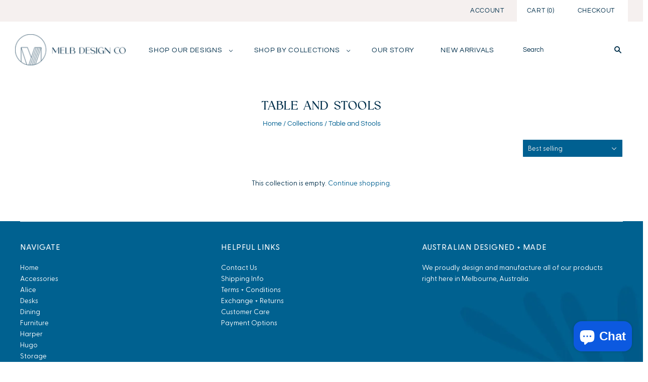

--- FILE ---
content_type: text/html; charset=utf-8
request_url: https://melbdesignco.com.au/collections/table-and-stools
body_size: 16696
content:
<!doctype html>
<html
  class="
    no-js
    loading
  "
  lang="en"
>
<head>
  <meta charset="utf-8">
  <meta http-equiv="X-UA-Compatible" content="IE=edge,chrome=1">

  <!-- Preconnect Domains -->
  <link rel="preconnect" href="https://cdn.shopify.com" crossorigin>
  <link rel="preconnect" href="https://fonts.shopify.com" crossorigin>
  <link rel="preconnect" href="https://monorail-edge.shopifysvc.com">

  <!-- Preload Assets -->
  <link rel="preload" href="//melbdesignco.com.au/cdn/shop/t/5/assets/chiko-icons.woff?v=12666650156901059331665018509" as="font" type="font/woff" crossorigin>
  <link rel="preload" href="//melbdesignco.com.au/cdn/shop/t/5/assets/pxu-social-icons.woff?v=75149173774959108441665018510" as="font" type="font/woff" crossorigin>

  <link rel="preload" href="//melbdesignco.com.au/cdn/shop/files/Florensans.woff?v=11623987747427737054" as="font" type="font/woff" crossorigin>
  <link rel="preload" href="//melbdesignco.com.au/cdn/shop/files/Florensans.woff2?v=15677609185703521983" as="font" type="font/woff" crossorigin>
  <link rel="preload" href="//melbdesignco.com.au/cdn/shop/files/GreycliffCF-Medium.woff?v=1217203277935634685" as="font" type="font/woff" crossorigin>
  <link rel="preload" href="//melbdesignco.com.au/cdn/shop/files/GreycliffCF-Medium.woff2?v=2363042932114580230" as="font" type="font/woff" crossorigin>
  <link rel="preload" href="//melbdesignco.com.au/cdn/shop/files/GreycliffCF-Regular.woff?v=13554822834740983202" as="font" type="font/woff" crossorigin>
  <link rel="preload" href="//melbdesignco.com.au/cdn/shop/files/GreycliffCF-Regular.woff2?v=12974371387047844486" as="font" type="font/woff" crossorigin>
  <link rel="preload" href="//melbdesignco.com.au/cdn/shop/files/editorialtoday-regular-webfont.woff?v=7296440205972369648" as="font" type="font/woff" crossorigin>
  <link rel="preload" href="//melbdesignco.com.au/cdn/shop/files/editorialtoday-regular-webfont.woff2?v=11935526785053556874" as="font" type="font/woff" crossorigin>

  <link rel="preload" href="//melbdesignco.com.au/cdn/shop/t/5/assets/theme.css?v=156646601839101265501755830162" as="style">

  <link rel="preload" href="//melbdesignco.com.au/cdn/shop/t/5/assets/modernizr-2.8.2.min.js?v=38612161053245547031665018509" as="script">

  

  

  <link rel="preload" href="//melbdesignco.com.au/cdn/shop/t/5/assets/grid.js?v=182694231674587774611665018509" as="script">

  <title>
    Table and Stools

    

    

    
      &#8211; Melb.Design.Co
    
  </title>

  

  
    <link rel="shortcut icon" href="//melbdesignco.com.au/cdn/shop/files/Melb_Design_Co_-_Australian_Made_Furniture_32x32.png?v=1665016827" type="image/png" />
  

  
    <link rel="canonical" href="https://melbdesignco.com.au/collections/table-and-stools" />
  
  <meta name="viewport" content="width=device-width,initial-scale=1" />

  <script>window.performance && window.performance.mark && window.performance.mark('shopify.content_for_header.start');</script><meta name="google-site-verification" content="g_ZqX8rwaVKb9CWxwIvPF99cErw-Kt9sRPDk247BrZI">
<meta id="shopify-digital-wallet" name="shopify-digital-wallet" content="/41690300574/digital_wallets/dialog">
<meta name="shopify-checkout-api-token" content="282098f3cdcf9f53b9cd1de37ca0da58">
<link rel="alternate" type="application/atom+xml" title="Feed" href="/collections/table-and-stools.atom" />
<link rel="alternate" type="application/json+oembed" href="https://melbdesignco.com.au/collections/table-and-stools.oembed">
<script async="async" src="/checkouts/internal/preloads.js?locale=en-AU"></script>
<link rel="preconnect" href="https://shop.app" crossorigin="anonymous">
<script async="async" src="https://shop.app/checkouts/internal/preloads.js?locale=en-AU&shop_id=41690300574" crossorigin="anonymous"></script>
<script id="apple-pay-shop-capabilities" type="application/json">{"shopId":41690300574,"countryCode":"AU","currencyCode":"AUD","merchantCapabilities":["supports3DS"],"merchantId":"gid:\/\/shopify\/Shop\/41690300574","merchantName":"Melb.Design.Co","requiredBillingContactFields":["postalAddress","email","phone"],"requiredShippingContactFields":["postalAddress","email","phone"],"shippingType":"shipping","supportedNetworks":["visa","masterCard"],"total":{"type":"pending","label":"Melb.Design.Co","amount":"1.00"},"shopifyPaymentsEnabled":true,"supportsSubscriptions":true}</script>
<script id="shopify-features" type="application/json">{"accessToken":"282098f3cdcf9f53b9cd1de37ca0da58","betas":["rich-media-storefront-analytics"],"domain":"melbdesignco.com.au","predictiveSearch":true,"shopId":41690300574,"locale":"en"}</script>
<script>var Shopify = Shopify || {};
Shopify.shop = "melbdesco.myshopify.com";
Shopify.locale = "en";
Shopify.currency = {"active":"AUD","rate":"1.0"};
Shopify.country = "AU";
Shopify.theme = {"name":"Grid 2.0 - Crystal","id":132078141598,"schema_name":"Grid","schema_version":"5.1.0","theme_store_id":718,"role":"main"};
Shopify.theme.handle = "null";
Shopify.theme.style = {"id":null,"handle":null};
Shopify.cdnHost = "melbdesignco.com.au/cdn";
Shopify.routes = Shopify.routes || {};
Shopify.routes.root = "/";</script>
<script type="module">!function(o){(o.Shopify=o.Shopify||{}).modules=!0}(window);</script>
<script>!function(o){function n(){var o=[];function n(){o.push(Array.prototype.slice.apply(arguments))}return n.q=o,n}var t=o.Shopify=o.Shopify||{};t.loadFeatures=n(),t.autoloadFeatures=n()}(window);</script>
<script>
  window.ShopifyPay = window.ShopifyPay || {};
  window.ShopifyPay.apiHost = "shop.app\/pay";
  window.ShopifyPay.redirectState = null;
</script>
<script id="shop-js-analytics" type="application/json">{"pageType":"collection"}</script>
<script defer="defer" async type="module" src="//melbdesignco.com.au/cdn/shopifycloud/shop-js/modules/v2/client.init-shop-cart-sync_BdyHc3Nr.en.esm.js"></script>
<script defer="defer" async type="module" src="//melbdesignco.com.au/cdn/shopifycloud/shop-js/modules/v2/chunk.common_Daul8nwZ.esm.js"></script>
<script type="module">
  await import("//melbdesignco.com.au/cdn/shopifycloud/shop-js/modules/v2/client.init-shop-cart-sync_BdyHc3Nr.en.esm.js");
await import("//melbdesignco.com.au/cdn/shopifycloud/shop-js/modules/v2/chunk.common_Daul8nwZ.esm.js");

  window.Shopify.SignInWithShop?.initShopCartSync?.({"fedCMEnabled":true,"windoidEnabled":true});

</script>
<script>
  window.Shopify = window.Shopify || {};
  if (!window.Shopify.featureAssets) window.Shopify.featureAssets = {};
  window.Shopify.featureAssets['shop-js'] = {"shop-cart-sync":["modules/v2/client.shop-cart-sync_QYOiDySF.en.esm.js","modules/v2/chunk.common_Daul8nwZ.esm.js"],"init-fed-cm":["modules/v2/client.init-fed-cm_DchLp9rc.en.esm.js","modules/v2/chunk.common_Daul8nwZ.esm.js"],"shop-button":["modules/v2/client.shop-button_OV7bAJc5.en.esm.js","modules/v2/chunk.common_Daul8nwZ.esm.js"],"init-windoid":["modules/v2/client.init-windoid_DwxFKQ8e.en.esm.js","modules/v2/chunk.common_Daul8nwZ.esm.js"],"shop-cash-offers":["modules/v2/client.shop-cash-offers_DWtL6Bq3.en.esm.js","modules/v2/chunk.common_Daul8nwZ.esm.js","modules/v2/chunk.modal_CQq8HTM6.esm.js"],"shop-toast-manager":["modules/v2/client.shop-toast-manager_CX9r1SjA.en.esm.js","modules/v2/chunk.common_Daul8nwZ.esm.js"],"init-shop-email-lookup-coordinator":["modules/v2/client.init-shop-email-lookup-coordinator_UhKnw74l.en.esm.js","modules/v2/chunk.common_Daul8nwZ.esm.js"],"pay-button":["modules/v2/client.pay-button_DzxNnLDY.en.esm.js","modules/v2/chunk.common_Daul8nwZ.esm.js"],"avatar":["modules/v2/client.avatar_BTnouDA3.en.esm.js"],"init-shop-cart-sync":["modules/v2/client.init-shop-cart-sync_BdyHc3Nr.en.esm.js","modules/v2/chunk.common_Daul8nwZ.esm.js"],"shop-login-button":["modules/v2/client.shop-login-button_D8B466_1.en.esm.js","modules/v2/chunk.common_Daul8nwZ.esm.js","modules/v2/chunk.modal_CQq8HTM6.esm.js"],"init-customer-accounts-sign-up":["modules/v2/client.init-customer-accounts-sign-up_C8fpPm4i.en.esm.js","modules/v2/client.shop-login-button_D8B466_1.en.esm.js","modules/v2/chunk.common_Daul8nwZ.esm.js","modules/v2/chunk.modal_CQq8HTM6.esm.js"],"init-shop-for-new-customer-accounts":["modules/v2/client.init-shop-for-new-customer-accounts_CVTO0Ztu.en.esm.js","modules/v2/client.shop-login-button_D8B466_1.en.esm.js","modules/v2/chunk.common_Daul8nwZ.esm.js","modules/v2/chunk.modal_CQq8HTM6.esm.js"],"init-customer-accounts":["modules/v2/client.init-customer-accounts_dRgKMfrE.en.esm.js","modules/v2/client.shop-login-button_D8B466_1.en.esm.js","modules/v2/chunk.common_Daul8nwZ.esm.js","modules/v2/chunk.modal_CQq8HTM6.esm.js"],"shop-follow-button":["modules/v2/client.shop-follow-button_CkZpjEct.en.esm.js","modules/v2/chunk.common_Daul8nwZ.esm.js","modules/v2/chunk.modal_CQq8HTM6.esm.js"],"lead-capture":["modules/v2/client.lead-capture_BntHBhfp.en.esm.js","modules/v2/chunk.common_Daul8nwZ.esm.js","modules/v2/chunk.modal_CQq8HTM6.esm.js"],"checkout-modal":["modules/v2/client.checkout-modal_CfxcYbTm.en.esm.js","modules/v2/chunk.common_Daul8nwZ.esm.js","modules/v2/chunk.modal_CQq8HTM6.esm.js"],"shop-login":["modules/v2/client.shop-login_Da4GZ2H6.en.esm.js","modules/v2/chunk.common_Daul8nwZ.esm.js","modules/v2/chunk.modal_CQq8HTM6.esm.js"],"payment-terms":["modules/v2/client.payment-terms_MV4M3zvL.en.esm.js","modules/v2/chunk.common_Daul8nwZ.esm.js","modules/v2/chunk.modal_CQq8HTM6.esm.js"]};
</script>
<script>(function() {
  var isLoaded = false;
  function asyncLoad() {
    if (isLoaded) return;
    isLoaded = true;
    var urls = ["\/\/shopify.privy.com\/widget.js?shop=melbdesco.myshopify.com"];
    for (var i = 0; i < urls.length; i++) {
      var s = document.createElement('script');
      s.type = 'text/javascript';
      s.async = true;
      s.src = urls[i];
      var x = document.getElementsByTagName('script')[0];
      x.parentNode.insertBefore(s, x);
    }
  };
  if(window.attachEvent) {
    window.attachEvent('onload', asyncLoad);
  } else {
    window.addEventListener('load', asyncLoad, false);
  }
})();</script>
<script id="__st">var __st={"a":41690300574,"offset":39600,"reqid":"001eaf4e-d567-41ce-80a2-4a79967d687f-1769008116","pageurl":"melbdesignco.com.au\/collections\/table-and-stools","u":"fe2916c5d828","p":"collection","rtyp":"collection","rid":211695698078};</script>
<script>window.ShopifyPaypalV4VisibilityTracking = true;</script>
<script id="captcha-bootstrap">!function(){'use strict';const t='contact',e='account',n='new_comment',o=[[t,t],['blogs',n],['comments',n],[t,'customer']],c=[[e,'customer_login'],[e,'guest_login'],[e,'recover_customer_password'],[e,'create_customer']],r=t=>t.map((([t,e])=>`form[action*='/${t}']:not([data-nocaptcha='true']) input[name='form_type'][value='${e}']`)).join(','),a=t=>()=>t?[...document.querySelectorAll(t)].map((t=>t.form)):[];function s(){const t=[...o],e=r(t);return a(e)}const i='password',u='form_key',d=['recaptcha-v3-token','g-recaptcha-response','h-captcha-response',i],f=()=>{try{return window.sessionStorage}catch{return}},m='__shopify_v',_=t=>t.elements[u];function p(t,e,n=!1){try{const o=window.sessionStorage,c=JSON.parse(o.getItem(e)),{data:r}=function(t){const{data:e,action:n}=t;return t[m]||n?{data:e,action:n}:{data:t,action:n}}(c);for(const[e,n]of Object.entries(r))t.elements[e]&&(t.elements[e].value=n);n&&o.removeItem(e)}catch(o){console.error('form repopulation failed',{error:o})}}const l='form_type',E='cptcha';function T(t){t.dataset[E]=!0}const w=window,h=w.document,L='Shopify',v='ce_forms',y='captcha';let A=!1;((t,e)=>{const n=(g='f06e6c50-85a8-45c8-87d0-21a2b65856fe',I='https://cdn.shopify.com/shopifycloud/storefront-forms-hcaptcha/ce_storefront_forms_captcha_hcaptcha.v1.5.2.iife.js',D={infoText:'Protected by hCaptcha',privacyText:'Privacy',termsText:'Terms'},(t,e,n)=>{const o=w[L][v],c=o.bindForm;if(c)return c(t,g,e,D).then(n);var r;o.q.push([[t,g,e,D],n]),r=I,A||(h.body.append(Object.assign(h.createElement('script'),{id:'captcha-provider',async:!0,src:r})),A=!0)});var g,I,D;w[L]=w[L]||{},w[L][v]=w[L][v]||{},w[L][v].q=[],w[L][y]=w[L][y]||{},w[L][y].protect=function(t,e){n(t,void 0,e),T(t)},Object.freeze(w[L][y]),function(t,e,n,w,h,L){const[v,y,A,g]=function(t,e,n){const i=e?o:[],u=t?c:[],d=[...i,...u],f=r(d),m=r(i),_=r(d.filter((([t,e])=>n.includes(e))));return[a(f),a(m),a(_),s()]}(w,h,L),I=t=>{const e=t.target;return e instanceof HTMLFormElement?e:e&&e.form},D=t=>v().includes(t);t.addEventListener('submit',(t=>{const e=I(t);if(!e)return;const n=D(e)&&!e.dataset.hcaptchaBound&&!e.dataset.recaptchaBound,o=_(e),c=g().includes(e)&&(!o||!o.value);(n||c)&&t.preventDefault(),c&&!n&&(function(t){try{if(!f())return;!function(t){const e=f();if(!e)return;const n=_(t);if(!n)return;const o=n.value;o&&e.removeItem(o)}(t);const e=Array.from(Array(32),(()=>Math.random().toString(36)[2])).join('');!function(t,e){_(t)||t.append(Object.assign(document.createElement('input'),{type:'hidden',name:u})),t.elements[u].value=e}(t,e),function(t,e){const n=f();if(!n)return;const o=[...t.querySelectorAll(`input[type='${i}']`)].map((({name:t})=>t)),c=[...d,...o],r={};for(const[a,s]of new FormData(t).entries())c.includes(a)||(r[a]=s);n.setItem(e,JSON.stringify({[m]:1,action:t.action,data:r}))}(t,e)}catch(e){console.error('failed to persist form',e)}}(e),e.submit())}));const S=(t,e)=>{t&&!t.dataset[E]&&(n(t,e.some((e=>e===t))),T(t))};for(const o of['focusin','change'])t.addEventListener(o,(t=>{const e=I(t);D(e)&&S(e,y())}));const B=e.get('form_key'),M=e.get(l),P=B&&M;t.addEventListener('DOMContentLoaded',(()=>{const t=y();if(P)for(const e of t)e.elements[l].value===M&&p(e,B);[...new Set([...A(),...v().filter((t=>'true'===t.dataset.shopifyCaptcha))])].forEach((e=>S(e,t)))}))}(h,new URLSearchParams(w.location.search),n,t,e,['guest_login'])})(!0,!0)}();</script>
<script integrity="sha256-4kQ18oKyAcykRKYeNunJcIwy7WH5gtpwJnB7kiuLZ1E=" data-source-attribution="shopify.loadfeatures" defer="defer" src="//melbdesignco.com.au/cdn/shopifycloud/storefront/assets/storefront/load_feature-a0a9edcb.js" crossorigin="anonymous"></script>
<script crossorigin="anonymous" defer="defer" src="//melbdesignco.com.au/cdn/shopifycloud/storefront/assets/shopify_pay/storefront-65b4c6d7.js?v=20250812"></script>
<script data-source-attribution="shopify.dynamic_checkout.dynamic.init">var Shopify=Shopify||{};Shopify.PaymentButton=Shopify.PaymentButton||{isStorefrontPortableWallets:!0,init:function(){window.Shopify.PaymentButton.init=function(){};var t=document.createElement("script");t.src="https://melbdesignco.com.au/cdn/shopifycloud/portable-wallets/latest/portable-wallets.en.js",t.type="module",document.head.appendChild(t)}};
</script>
<script data-source-attribution="shopify.dynamic_checkout.buyer_consent">
  function portableWalletsHideBuyerConsent(e){var t=document.getElementById("shopify-buyer-consent"),n=document.getElementById("shopify-subscription-policy-button");t&&n&&(t.classList.add("hidden"),t.setAttribute("aria-hidden","true"),n.removeEventListener("click",e))}function portableWalletsShowBuyerConsent(e){var t=document.getElementById("shopify-buyer-consent"),n=document.getElementById("shopify-subscription-policy-button");t&&n&&(t.classList.remove("hidden"),t.removeAttribute("aria-hidden"),n.addEventListener("click",e))}window.Shopify?.PaymentButton&&(window.Shopify.PaymentButton.hideBuyerConsent=portableWalletsHideBuyerConsent,window.Shopify.PaymentButton.showBuyerConsent=portableWalletsShowBuyerConsent);
</script>
<script data-source-attribution="shopify.dynamic_checkout.cart.bootstrap">document.addEventListener("DOMContentLoaded",(function(){function t(){return document.querySelector("shopify-accelerated-checkout-cart, shopify-accelerated-checkout")}if(t())Shopify.PaymentButton.init();else{new MutationObserver((function(e,n){t()&&(Shopify.PaymentButton.init(),n.disconnect())})).observe(document.body,{childList:!0,subtree:!0})}}));
</script>
<link id="shopify-accelerated-checkout-styles" rel="stylesheet" media="screen" href="https://melbdesignco.com.au/cdn/shopifycloud/portable-wallets/latest/accelerated-checkout-backwards-compat.css" crossorigin="anonymous">
<style id="shopify-accelerated-checkout-cart">
        #shopify-buyer-consent {
  margin-top: 1em;
  display: inline-block;
  width: 100%;
}

#shopify-buyer-consent.hidden {
  display: none;
}

#shopify-subscription-policy-button {
  background: none;
  border: none;
  padding: 0;
  text-decoration: underline;
  font-size: inherit;
  cursor: pointer;
}

#shopify-subscription-policy-button::before {
  box-shadow: none;
}

      </style>

<script>window.performance && window.performance.mark && window.performance.mark('shopify.content_for_header.end');</script>

  
  















<meta property="og:site_name" content="Melb.Design.Co">
<meta property="og:url" content="https://melbdesignco.com.au/collections/table-and-stools">
<meta property="og:title" content="Table and Stools">
<meta property="og:type" content="website">
<meta property="og:description" content="Melb. Design Co - beautiful Australian designed and made furniture that adjusts and caters to the ever-changing needs of Australian households.">




    
    
    

    
    
    <meta
      property="og:image"
      content="https://melbdesignco.com.au/cdn/shop/files/unnamed_84c04999-eb62-4d7d-b960-b8be4b28cc4c_1200x756.png?v=1646874158"
    />
    <meta
      property="og:image:secure_url"
      content="https://melbdesignco.com.au/cdn/shop/files/unnamed_84c04999-eb62-4d7d-b960-b8be4b28cc4c_1200x756.png?v=1646874158"
    />
    <meta property="og:image:width" content="1200" />
    <meta property="og:image:height" content="756" />
    
    
    <meta property="og:image:alt" content="Melb Design Co" />
  
















<meta name="twitter:title" content="Table and Stools">
<meta name="twitter:description" content="Melb. Design Co - beautiful Australian designed and made furniture that adjusts and caters to the ever-changing needs of Australian households.">


    
    
    
      
      
      <meta name="twitter:card" content="summary_large_image">
    
    
    <meta
      property="twitter:image"
      content="https://melbdesignco.com.au/cdn/shop/files/unnamed_84c04999-eb62-4d7d-b960-b8be4b28cc4c_1200x600_crop_center.png?v=1646874158"
    />
    <meta property="twitter:image:width" content="1200" />
    <meta property="twitter:image:height" content="600" />
    
    
    <meta property="twitter:image:alt" content="Melb Design Co" />
  



  <!-- Theme CSS -->
  <link rel="stylesheet" href="//melbdesignco.com.au/cdn/shop/t/5/assets/theme.css?v=156646601839101265501755830162">

  <style>
    @font-face {
      font-family: 'Florensans';
      src: url(//melbdesignco.com.au/cdn/shop/files/Florensans.woff2?v=15677609185703521983) format('woff2'),
          url(//melbdesignco.com.au/cdn/shop/files/Florensans.woff?v=11623987747427737054) format('woff');
      font-weight: normal;
      font-style: normal;
      font-display: swap;
    }

    @font-face {
      font-family: 'Greycliff Medium';
      src: url(//melbdesignco.com.au/cdn/shop/files/GreycliffCF-Medium.woff2?v=2363042932114580230) format('woff2'),
          url(//melbdesignco.com.au/cdn/shop/files/GreycliffCF-Medium.woff?v=1217203277935634685) format('woff');
      font-weight: 600;
      font-style: normal;
      font-display: swap;
    }

    @font-face {
      font-family: 'Greycliff Regular';
      src: url(//melbdesignco.com.au/cdn/shop/files/GreycliffCF-Regular.woff2?v=12974371387047844486) format('woff2'),
          url(//melbdesignco.com.au/cdn/shop/files/GreycliffCF-Regular.woff?v=13554822834740983202) format('woff');
      font-weight: 400;
      font-style: normal;
      font-display: swap;
    }
    @font-face {
      font-family: 'Editorial Today';
      src: url(//melbdesignco.com.au/cdn/shop/files/editorialtoday-regular-webfont.woff2?v=11935526785053556874) format('woff2'),
          url(//melbdesignco.com.au/cdn/shop/files/editorialtoday-regular-webfont.woff?v=7296440205972369648) format('woff');
      font-weight: 400;
      font-style: normal;
      font-display: swap;
    }
  </style>
  
  

  <!-- Theme object -->
  
  <script>
    var Theme = {};
    Theme.version = "5.1.0";
    Theme.name = 'Grid';
  
    Theme.currency = "AUD";
    Theme.moneyFormat = "${{amount}}";
  
    Theme.pleaseSelectText = "Please Select";
  
    Theme.addToCartSuccess = "**product** has been successfully added to your **cart_link**. Feel free to **continue_link** or **checkout_link**.";
  
    
  
    Theme.shippingCalculator = true;
    Theme.shippingButton = "Calculate shipping";
    Theme.shippingDisabled = "Calculating...";
  
    
  
    Theme.shippingCalcErrorMessage = "Error: zip / postal code --error_message--";
    Theme.shippingCalcMultiRates = "There are --number_of_rates-- shipping rates available for --address--, starting at --rate--.";
    Theme.shippingCalcOneRate = "There is one shipping rate available for --address--.";
    Theme.shippingCalcNoRates = "We do not ship to this destination.";
    Theme.shippingCalcRateValues = "--rate_title-- at --rate--";
  
    Theme.routes = {
      "root_url": "/",
      "account_url": "/account",
      "account_login_url": "/account/login",
      "account_logout_url": "/account/logout",
      "account_register_url": "/account/register",
      "account_addresses_url": "/account/addresses",
      "collections_url": "/collections",
      "all_products_collection_url": "/collections/all",
      "search_url": "/search",
      "cart_url": "/cart",
      "cart_add_url": "/cart/add",
      "cart_change_url": "/cart/change",
      "cart_clear_url": "/cart/clear",
      "product_recommendations_url": "/recommendations/products",
    };
  </script>
  

<script src="https://cdn.shopify.com/extensions/e8878072-2f6b-4e89-8082-94b04320908d/inbox-1254/assets/inbox-chat-loader.js" type="text/javascript" defer="defer"></script>
<link href="https://monorail-edge.shopifysvc.com" rel="dns-prefetch">
<script>(function(){if ("sendBeacon" in navigator && "performance" in window) {try {var session_token_from_headers = performance.getEntriesByType('navigation')[0].serverTiming.find(x => x.name == '_s').description;} catch {var session_token_from_headers = undefined;}var session_cookie_matches = document.cookie.match(/_shopify_s=([^;]*)/);var session_token_from_cookie = session_cookie_matches && session_cookie_matches.length === 2 ? session_cookie_matches[1] : "";var session_token = session_token_from_headers || session_token_from_cookie || "";function handle_abandonment_event(e) {var entries = performance.getEntries().filter(function(entry) {return /monorail-edge.shopifysvc.com/.test(entry.name);});if (!window.abandonment_tracked && entries.length === 0) {window.abandonment_tracked = true;var currentMs = Date.now();var navigation_start = performance.timing.navigationStart;var payload = {shop_id: 41690300574,url: window.location.href,navigation_start,duration: currentMs - navigation_start,session_token,page_type: "collection"};window.navigator.sendBeacon("https://monorail-edge.shopifysvc.com/v1/produce", JSON.stringify({schema_id: "online_store_buyer_site_abandonment/1.1",payload: payload,metadata: {event_created_at_ms: currentMs,event_sent_at_ms: currentMs}}));}}window.addEventListener('pagehide', handle_abandonment_event);}}());</script>
<script id="web-pixels-manager-setup">(function e(e,d,r,n,o){if(void 0===o&&(o={}),!Boolean(null===(a=null===(i=window.Shopify)||void 0===i?void 0:i.analytics)||void 0===a?void 0:a.replayQueue)){var i,a;window.Shopify=window.Shopify||{};var t=window.Shopify;t.analytics=t.analytics||{};var s=t.analytics;s.replayQueue=[],s.publish=function(e,d,r){return s.replayQueue.push([e,d,r]),!0};try{self.performance.mark("wpm:start")}catch(e){}var l=function(){var e={modern:/Edge?\/(1{2}[4-9]|1[2-9]\d|[2-9]\d{2}|\d{4,})\.\d+(\.\d+|)|Firefox\/(1{2}[4-9]|1[2-9]\d|[2-9]\d{2}|\d{4,})\.\d+(\.\d+|)|Chrom(ium|e)\/(9{2}|\d{3,})\.\d+(\.\d+|)|(Maci|X1{2}).+ Version\/(15\.\d+|(1[6-9]|[2-9]\d|\d{3,})\.\d+)([,.]\d+|)( \(\w+\)|)( Mobile\/\w+|) Safari\/|Chrome.+OPR\/(9{2}|\d{3,})\.\d+\.\d+|(CPU[ +]OS|iPhone[ +]OS|CPU[ +]iPhone|CPU IPhone OS|CPU iPad OS)[ +]+(15[._]\d+|(1[6-9]|[2-9]\d|\d{3,})[._]\d+)([._]\d+|)|Android:?[ /-](13[3-9]|1[4-9]\d|[2-9]\d{2}|\d{4,})(\.\d+|)(\.\d+|)|Android.+Firefox\/(13[5-9]|1[4-9]\d|[2-9]\d{2}|\d{4,})\.\d+(\.\d+|)|Android.+Chrom(ium|e)\/(13[3-9]|1[4-9]\d|[2-9]\d{2}|\d{4,})\.\d+(\.\d+|)|SamsungBrowser\/([2-9]\d|\d{3,})\.\d+/,legacy:/Edge?\/(1[6-9]|[2-9]\d|\d{3,})\.\d+(\.\d+|)|Firefox\/(5[4-9]|[6-9]\d|\d{3,})\.\d+(\.\d+|)|Chrom(ium|e)\/(5[1-9]|[6-9]\d|\d{3,})\.\d+(\.\d+|)([\d.]+$|.*Safari\/(?![\d.]+ Edge\/[\d.]+$))|(Maci|X1{2}).+ Version\/(10\.\d+|(1[1-9]|[2-9]\d|\d{3,})\.\d+)([,.]\d+|)( \(\w+\)|)( Mobile\/\w+|) Safari\/|Chrome.+OPR\/(3[89]|[4-9]\d|\d{3,})\.\d+\.\d+|(CPU[ +]OS|iPhone[ +]OS|CPU[ +]iPhone|CPU IPhone OS|CPU iPad OS)[ +]+(10[._]\d+|(1[1-9]|[2-9]\d|\d{3,})[._]\d+)([._]\d+|)|Android:?[ /-](13[3-9]|1[4-9]\d|[2-9]\d{2}|\d{4,})(\.\d+|)(\.\d+|)|Mobile Safari.+OPR\/([89]\d|\d{3,})\.\d+\.\d+|Android.+Firefox\/(13[5-9]|1[4-9]\d|[2-9]\d{2}|\d{4,})\.\d+(\.\d+|)|Android.+Chrom(ium|e)\/(13[3-9]|1[4-9]\d|[2-9]\d{2}|\d{4,})\.\d+(\.\d+|)|Android.+(UC? ?Browser|UCWEB|U3)[ /]?(15\.([5-9]|\d{2,})|(1[6-9]|[2-9]\d|\d{3,})\.\d+)\.\d+|SamsungBrowser\/(5\.\d+|([6-9]|\d{2,})\.\d+)|Android.+MQ{2}Browser\/(14(\.(9|\d{2,})|)|(1[5-9]|[2-9]\d|\d{3,})(\.\d+|))(\.\d+|)|K[Aa][Ii]OS\/(3\.\d+|([4-9]|\d{2,})\.\d+)(\.\d+|)/},d=e.modern,r=e.legacy,n=navigator.userAgent;return n.match(d)?"modern":n.match(r)?"legacy":"unknown"}(),u="modern"===l?"modern":"legacy",c=(null!=n?n:{modern:"",legacy:""})[u],f=function(e){return[e.baseUrl,"/wpm","/b",e.hashVersion,"modern"===e.buildTarget?"m":"l",".js"].join("")}({baseUrl:d,hashVersion:r,buildTarget:u}),m=function(e){var d=e.version,r=e.bundleTarget,n=e.surface,o=e.pageUrl,i=e.monorailEndpoint;return{emit:function(e){var a=e.status,t=e.errorMsg,s=(new Date).getTime(),l=JSON.stringify({metadata:{event_sent_at_ms:s},events:[{schema_id:"web_pixels_manager_load/3.1",payload:{version:d,bundle_target:r,page_url:o,status:a,surface:n,error_msg:t},metadata:{event_created_at_ms:s}}]});if(!i)return console&&console.warn&&console.warn("[Web Pixels Manager] No Monorail endpoint provided, skipping logging."),!1;try{return self.navigator.sendBeacon.bind(self.navigator)(i,l)}catch(e){}var u=new XMLHttpRequest;try{return u.open("POST",i,!0),u.setRequestHeader("Content-Type","text/plain"),u.send(l),!0}catch(e){return console&&console.warn&&console.warn("[Web Pixels Manager] Got an unhandled error while logging to Monorail."),!1}}}}({version:r,bundleTarget:l,surface:e.surface,pageUrl:self.location.href,monorailEndpoint:e.monorailEndpoint});try{o.browserTarget=l,function(e){var d=e.src,r=e.async,n=void 0===r||r,o=e.onload,i=e.onerror,a=e.sri,t=e.scriptDataAttributes,s=void 0===t?{}:t,l=document.createElement("script"),u=document.querySelector("head"),c=document.querySelector("body");if(l.async=n,l.src=d,a&&(l.integrity=a,l.crossOrigin="anonymous"),s)for(var f in s)if(Object.prototype.hasOwnProperty.call(s,f))try{l.dataset[f]=s[f]}catch(e){}if(o&&l.addEventListener("load",o),i&&l.addEventListener("error",i),u)u.appendChild(l);else{if(!c)throw new Error("Did not find a head or body element to append the script");c.appendChild(l)}}({src:f,async:!0,onload:function(){if(!function(){var e,d;return Boolean(null===(d=null===(e=window.Shopify)||void 0===e?void 0:e.analytics)||void 0===d?void 0:d.initialized)}()){var d=window.webPixelsManager.init(e)||void 0;if(d){var r=window.Shopify.analytics;r.replayQueue.forEach((function(e){var r=e[0],n=e[1],o=e[2];d.publishCustomEvent(r,n,o)})),r.replayQueue=[],r.publish=d.publishCustomEvent,r.visitor=d.visitor,r.initialized=!0}}},onerror:function(){return m.emit({status:"failed",errorMsg:"".concat(f," has failed to load")})},sri:function(e){var d=/^sha384-[A-Za-z0-9+/=]+$/;return"string"==typeof e&&d.test(e)}(c)?c:"",scriptDataAttributes:o}),m.emit({status:"loading"})}catch(e){m.emit({status:"failed",errorMsg:(null==e?void 0:e.message)||"Unknown error"})}}})({shopId: 41690300574,storefrontBaseUrl: "https://melbdesignco.com.au",extensionsBaseUrl: "https://extensions.shopifycdn.com/cdn/shopifycloud/web-pixels-manager",monorailEndpoint: "https://monorail-edge.shopifysvc.com/unstable/produce_batch",surface: "storefront-renderer",enabledBetaFlags: ["2dca8a86"],webPixelsConfigList: [{"id":"591167646","configuration":"{\"config\":\"{\\\"google_tag_ids\\\":[\\\"AW-396104964\\\",\\\"GT-NB33F4V\\\",\\\"G-C914L00H39\\\"],\\\"target_country\\\":\\\"AU\\\",\\\"gtag_events\\\":[{\\\"type\\\":\\\"search\\\",\\\"action_label\\\":[\\\"AW-396104964\\\/tsNCCJq_xf0BEISq8LwB\\\",\\\"G-C914L00H39\\\"]},{\\\"type\\\":\\\"begin_checkout\\\",\\\"action_label\\\":[\\\"AW-396104964\\\/HCBwCJe_xf0BEISq8LwB\\\",\\\"G-C914L00H39\\\"]},{\\\"type\\\":\\\"view_item\\\",\\\"action_label\\\":[\\\"AW-396104964\\\/d-A_CPymxf0BEISq8LwB\\\",\\\"MC-DWBV6ZPJZF\\\",\\\"G-C914L00H39\\\"]},{\\\"type\\\":\\\"purchase\\\",\\\"action_label\\\":[\\\"AW-396104964\\\/p81cCPmmxf0BEISq8LwB\\\",\\\"MC-DWBV6ZPJZF\\\",\\\"G-C914L00H39\\\"]},{\\\"type\\\":\\\"page_view\\\",\\\"action_label\\\":[\\\"AW-396104964\\\/uc11CPamxf0BEISq8LwB\\\",\\\"MC-DWBV6ZPJZF\\\",\\\"G-C914L00H39\\\"]},{\\\"type\\\":\\\"add_payment_info\\\",\\\"action_label\\\":[\\\"AW-396104964\\\/8RYcCJ2_xf0BEISq8LwB\\\",\\\"G-C914L00H39\\\"]},{\\\"type\\\":\\\"add_to_cart\\\",\\\"action_label\\\":[\\\"AW-396104964\\\/kXXVCJS_xf0BEISq8LwB\\\",\\\"G-C914L00H39\\\"]}],\\\"enable_monitoring_mode\\\":false}\"}","eventPayloadVersion":"v1","runtimeContext":"OPEN","scriptVersion":"b2a88bafab3e21179ed38636efcd8a93","type":"APP","apiClientId":1780363,"privacyPurposes":[],"dataSharingAdjustments":{"protectedCustomerApprovalScopes":["read_customer_address","read_customer_email","read_customer_name","read_customer_personal_data","read_customer_phone"]}},{"id":"235143326","configuration":"{\"pixel_id\":\"757189101736802\",\"pixel_type\":\"facebook_pixel\",\"metaapp_system_user_token\":\"-\"}","eventPayloadVersion":"v1","runtimeContext":"OPEN","scriptVersion":"ca16bc87fe92b6042fbaa3acc2fbdaa6","type":"APP","apiClientId":2329312,"privacyPurposes":["ANALYTICS","MARKETING","SALE_OF_DATA"],"dataSharingAdjustments":{"protectedCustomerApprovalScopes":["read_customer_address","read_customer_email","read_customer_name","read_customer_personal_data","read_customer_phone"]}},{"id":"98467998","configuration":"{\"tagID\":\"2613401751021\"}","eventPayloadVersion":"v1","runtimeContext":"STRICT","scriptVersion":"18031546ee651571ed29edbe71a3550b","type":"APP","apiClientId":3009811,"privacyPurposes":["ANALYTICS","MARKETING","SALE_OF_DATA"],"dataSharingAdjustments":{"protectedCustomerApprovalScopes":["read_customer_address","read_customer_email","read_customer_name","read_customer_personal_data","read_customer_phone"]}},{"id":"99090590","eventPayloadVersion":"v1","runtimeContext":"LAX","scriptVersion":"1","type":"CUSTOM","privacyPurposes":["ANALYTICS"],"name":"Google Analytics tag (migrated)"},{"id":"shopify-app-pixel","configuration":"{}","eventPayloadVersion":"v1","runtimeContext":"STRICT","scriptVersion":"0450","apiClientId":"shopify-pixel","type":"APP","privacyPurposes":["ANALYTICS","MARKETING"]},{"id":"shopify-custom-pixel","eventPayloadVersion":"v1","runtimeContext":"LAX","scriptVersion":"0450","apiClientId":"shopify-pixel","type":"CUSTOM","privacyPurposes":["ANALYTICS","MARKETING"]}],isMerchantRequest: false,initData: {"shop":{"name":"Melb.Design.Co","paymentSettings":{"currencyCode":"AUD"},"myshopifyDomain":"melbdesco.myshopify.com","countryCode":"AU","storefrontUrl":"https:\/\/melbdesignco.com.au"},"customer":null,"cart":null,"checkout":null,"productVariants":[],"purchasingCompany":null},},"https://melbdesignco.com.au/cdn","fcfee988w5aeb613cpc8e4bc33m6693e112",{"modern":"","legacy":""},{"shopId":"41690300574","storefrontBaseUrl":"https:\/\/melbdesignco.com.au","extensionBaseUrl":"https:\/\/extensions.shopifycdn.com\/cdn\/shopifycloud\/web-pixels-manager","surface":"storefront-renderer","enabledBetaFlags":"[\"2dca8a86\"]","isMerchantRequest":"false","hashVersion":"fcfee988w5aeb613cpc8e4bc33m6693e112","publish":"custom","events":"[[\"page_viewed\",{}],[\"collection_viewed\",{\"collection\":{\"id\":\"211695698078\",\"title\":\"Table and Stools\",\"productVariants\":[]}}]]"});</script><script>
  window.ShopifyAnalytics = window.ShopifyAnalytics || {};
  window.ShopifyAnalytics.meta = window.ShopifyAnalytics.meta || {};
  window.ShopifyAnalytics.meta.currency = 'AUD';
  var meta = {"products":[],"page":{"pageType":"collection","resourceType":"collection","resourceId":211695698078,"requestId":"001eaf4e-d567-41ce-80a2-4a79967d687f-1769008116"}};
  for (var attr in meta) {
    window.ShopifyAnalytics.meta[attr] = meta[attr];
  }
</script>
<script class="analytics">
  (function () {
    var customDocumentWrite = function(content) {
      var jquery = null;

      if (window.jQuery) {
        jquery = window.jQuery;
      } else if (window.Checkout && window.Checkout.$) {
        jquery = window.Checkout.$;
      }

      if (jquery) {
        jquery('body').append(content);
      }
    };

    var hasLoggedConversion = function(token) {
      if (token) {
        return document.cookie.indexOf('loggedConversion=' + token) !== -1;
      }
      return false;
    }

    var setCookieIfConversion = function(token) {
      if (token) {
        var twoMonthsFromNow = new Date(Date.now());
        twoMonthsFromNow.setMonth(twoMonthsFromNow.getMonth() + 2);

        document.cookie = 'loggedConversion=' + token + '; expires=' + twoMonthsFromNow;
      }
    }

    var trekkie = window.ShopifyAnalytics.lib = window.trekkie = window.trekkie || [];
    if (trekkie.integrations) {
      return;
    }
    trekkie.methods = [
      'identify',
      'page',
      'ready',
      'track',
      'trackForm',
      'trackLink'
    ];
    trekkie.factory = function(method) {
      return function() {
        var args = Array.prototype.slice.call(arguments);
        args.unshift(method);
        trekkie.push(args);
        return trekkie;
      };
    };
    for (var i = 0; i < trekkie.methods.length; i++) {
      var key = trekkie.methods[i];
      trekkie[key] = trekkie.factory(key);
    }
    trekkie.load = function(config) {
      trekkie.config = config || {};
      trekkie.config.initialDocumentCookie = document.cookie;
      var first = document.getElementsByTagName('script')[0];
      var script = document.createElement('script');
      script.type = 'text/javascript';
      script.onerror = function(e) {
        var scriptFallback = document.createElement('script');
        scriptFallback.type = 'text/javascript';
        scriptFallback.onerror = function(error) {
                var Monorail = {
      produce: function produce(monorailDomain, schemaId, payload) {
        var currentMs = new Date().getTime();
        var event = {
          schema_id: schemaId,
          payload: payload,
          metadata: {
            event_created_at_ms: currentMs,
            event_sent_at_ms: currentMs
          }
        };
        return Monorail.sendRequest("https://" + monorailDomain + "/v1/produce", JSON.stringify(event));
      },
      sendRequest: function sendRequest(endpointUrl, payload) {
        // Try the sendBeacon API
        if (window && window.navigator && typeof window.navigator.sendBeacon === 'function' && typeof window.Blob === 'function' && !Monorail.isIos12()) {
          var blobData = new window.Blob([payload], {
            type: 'text/plain'
          });

          if (window.navigator.sendBeacon(endpointUrl, blobData)) {
            return true;
          } // sendBeacon was not successful

        } // XHR beacon

        var xhr = new XMLHttpRequest();

        try {
          xhr.open('POST', endpointUrl);
          xhr.setRequestHeader('Content-Type', 'text/plain');
          xhr.send(payload);
        } catch (e) {
          console.log(e);
        }

        return false;
      },
      isIos12: function isIos12() {
        return window.navigator.userAgent.lastIndexOf('iPhone; CPU iPhone OS 12_') !== -1 || window.navigator.userAgent.lastIndexOf('iPad; CPU OS 12_') !== -1;
      }
    };
    Monorail.produce('monorail-edge.shopifysvc.com',
      'trekkie_storefront_load_errors/1.1',
      {shop_id: 41690300574,
      theme_id: 132078141598,
      app_name: "storefront",
      context_url: window.location.href,
      source_url: "//melbdesignco.com.au/cdn/s/trekkie.storefront.cd680fe47e6c39ca5d5df5f0a32d569bc48c0f27.min.js"});

        };
        scriptFallback.async = true;
        scriptFallback.src = '//melbdesignco.com.au/cdn/s/trekkie.storefront.cd680fe47e6c39ca5d5df5f0a32d569bc48c0f27.min.js';
        first.parentNode.insertBefore(scriptFallback, first);
      };
      script.async = true;
      script.src = '//melbdesignco.com.au/cdn/s/trekkie.storefront.cd680fe47e6c39ca5d5df5f0a32d569bc48c0f27.min.js';
      first.parentNode.insertBefore(script, first);
    };
    trekkie.load(
      {"Trekkie":{"appName":"storefront","development":false,"defaultAttributes":{"shopId":41690300574,"isMerchantRequest":null,"themeId":132078141598,"themeCityHash":"11788946260591217983","contentLanguage":"en","currency":"AUD","eventMetadataId":"d92ea7eb-6d3c-48a6-b084-328b941afb36"},"isServerSideCookieWritingEnabled":true,"monorailRegion":"shop_domain","enabledBetaFlags":["65f19447"]},"Session Attribution":{},"S2S":{"facebookCapiEnabled":false,"source":"trekkie-storefront-renderer","apiClientId":580111}}
    );

    var loaded = false;
    trekkie.ready(function() {
      if (loaded) return;
      loaded = true;

      window.ShopifyAnalytics.lib = window.trekkie;

      var originalDocumentWrite = document.write;
      document.write = customDocumentWrite;
      try { window.ShopifyAnalytics.merchantGoogleAnalytics.call(this); } catch(error) {};
      document.write = originalDocumentWrite;

      window.ShopifyAnalytics.lib.page(null,{"pageType":"collection","resourceType":"collection","resourceId":211695698078,"requestId":"001eaf4e-d567-41ce-80a2-4a79967d687f-1769008116","shopifyEmitted":true});

      var match = window.location.pathname.match(/checkouts\/(.+)\/(thank_you|post_purchase)/)
      var token = match? match[1]: undefined;
      if (!hasLoggedConversion(token)) {
        setCookieIfConversion(token);
        window.ShopifyAnalytics.lib.track("Viewed Product Category",{"currency":"AUD","category":"Collection: table-and-stools","collectionName":"table-and-stools","collectionId":211695698078,"nonInteraction":true},undefined,undefined,{"shopifyEmitted":true});
      }
    });


        var eventsListenerScript = document.createElement('script');
        eventsListenerScript.async = true;
        eventsListenerScript.src = "//melbdesignco.com.au/cdn/shopifycloud/storefront/assets/shop_events_listener-3da45d37.js";
        document.getElementsByTagName('head')[0].appendChild(eventsListenerScript);

})();</script>
  <script>
  if (!window.ga || (window.ga && typeof window.ga !== 'function')) {
    window.ga = function ga() {
      (window.ga.q = window.ga.q || []).push(arguments);
      if (window.Shopify && window.Shopify.analytics && typeof window.Shopify.analytics.publish === 'function') {
        window.Shopify.analytics.publish("ga_stub_called", {}, {sendTo: "google_osp_migration"});
      }
      console.error("Shopify's Google Analytics stub called with:", Array.from(arguments), "\nSee https://help.shopify.com/manual/promoting-marketing/pixels/pixel-migration#google for more information.");
    };
    if (window.Shopify && window.Shopify.analytics && typeof window.Shopify.analytics.publish === 'function') {
      window.Shopify.analytics.publish("ga_stub_initialized", {}, {sendTo: "google_osp_migration"});
    }
  }
</script>
<script
  defer
  src="https://melbdesignco.com.au/cdn/shopifycloud/perf-kit/shopify-perf-kit-3.0.4.min.js"
  data-application="storefront-renderer"
  data-shop-id="41690300574"
  data-render-region="gcp-us-central1"
  data-page-type="collection"
  data-theme-instance-id="132078141598"
  data-theme-name="Grid"
  data-theme-version="5.1.0"
  data-monorail-region="shop_domain"
  data-resource-timing-sampling-rate="10"
  data-shs="true"
  data-shs-beacon="true"
  data-shs-export-with-fetch="true"
  data-shs-logs-sample-rate="1"
  data-shs-beacon-endpoint="https://melbdesignco.com.au/api/collect"
></script>
</head>

<body
  class="
    template-collection
    template-suffix-

    
  "
>
  <script
  type="application/json"
  data-product-success-labels
>
  {
    "cartLink": "cart",
    "continueLink": "continue shopping",
    "checkoutLink": "check out",
    "cartHeaderText": "Cart",
    "cartQuantityText": "Qty",
    "cartPlaceholderImg": "\/\/melbdesignco.com.au\/cdn\/shop\/t\/5\/assets\/no-image.svg?v=118457862165745330321665018510"
  }
</script>



<section
  class="quickshop"
  data-quickshop
>
  <div class="quickshop-content" data-quickshop-content>
    <button class="quickshop-close" data-quickshop-close>
      <img src="//melbdesignco.com.au/cdn/shop/t/5/assets/close-icon.svg?v=10995484173163861811665018509">
    </button>

    <div class="quickshop-product" data-quickshop-product-inject></div>
  </div>

  <span class="spinner quickshop-spinner">
    <span></span>
    <span></span>
    <span></span>
  </span>
</section>


  <div id="shopify-section-pxs-announcement-bar" class="shopify-section"><script
  type="application/json"
  data-section-type="pxs-announcement-bar"
  data-section-id="pxs-announcement-bar"
></script>












  </div>

  
  <svg
    class="icon-star-reference"
    aria-hidden="true"
    focusable="false"
    role="presentation"
    xmlns="http://www.w3.org/2000/svg" width="20" height="20" viewBox="3 3 17 17" fill="none"
  >
    <symbol id="icon-star">
      <rect class="icon-star-background" width="20" height="20" fill="currentColor"/>
      <path d="M10 3L12.163 7.60778L17 8.35121L13.5 11.9359L14.326 17L10 14.6078L5.674 17L6.5 11.9359L3 8.35121L7.837 7.60778L10 3Z" stroke="currentColor" stroke-width="2" stroke-linecap="round" stroke-linejoin="round" fill="none"/>
    </symbol>
    <clipPath id="icon-star-clip">
      <path d="M10 3L12.163 7.60778L17 8.35121L13.5 11.9359L14.326 17L10 14.6078L5.674 17L6.5 11.9359L3 8.35121L7.837 7.60778L10 3Z" stroke="currentColor" stroke-width="2" stroke-linecap="round" stroke-linejoin="round"/>
    </clipPath>
  </svg>
  


  <div id="shopify-section-header" class="shopify-section"><script
  type="application/json"
  data-section-type="static-header"
  data-section-id="header"
  data-section-data
>
  {
    "stickyHeader": false,
    "compactCenter": "compact-left"
  }
</script>
<section
  class="header header-layout-compact-left   header-full-width   "
  
  
  data-section-header
>
  <header
    class="main-header"
    role="banner"
    data-header-main
  >
    <div class="header-tools-wrapper">
      <div class="header-tools">

        <div class="aligned-left">
          <div id="coin-container"></div>
        </div>

        <div class="aligned-right">
          
            <div class="customer-links">
              
                <a class="customer-login-link" href="/account/login">Account</a>
              
            </div>
          

          <div class="mini-cart-wrapper">
            <a class="cart-count" href="/cart" data-cart-count>
              <span class="cart-count-text">Cart</span>
              (<span class="cart-count-number">0</span>)
            </a>

            <div class="mini-cart empty">
  <div class="arrow"></div>

  <div class="mini-cart-item-wrapper">
    
    <article class="mini-cart-item cart-subtotal"><span class="subtotal-row">
          <span class="cart-subtotal cart-subtotal-group">Subtotal</span>
          <span class="money cart-subtotal-group price" data-total-price>$0.00</span>
        </span>
        <span class="subtotal-row">
          <p class="mini-cart__taxes-shipping-text">Tax included and shipping calculated at checkout
</p>
        </span>
    </article>
  </div>

  <div class="mini-cart-footer">
    <a class="button secondary" href="/cart">View cart</a>
    <form
      action="/cart"
      method="POST"
    >
      <button
        class="button mini-cart-checkout-button"
        type="submit"
        name="checkout"
      >
        
          







  <svg xmlns="http://www.w3.org/2000/svg" width="20" height="20" viewBox="0 0 20 20" fill="none">
    <path fill-rule="evenodd" clip-rule="evenodd" d="M2.5 11.1667C2.5 10.0622 3.39543 9.16675 4.5 9.16675H15.5C16.6046 9.16675 17.5 10.0622 17.5 11.1667V16.3334C17.5 17.438 16.6046 18.3334 15.5 18.3334H4.5C3.39543 18.3334 2.5 17.438 2.5 16.3334V11.1667Z" fill="currentColor"/>
    <path d="M5.83337 9.16675V5.83341C5.83337 3.53223 7.69885 1.66675 10 1.66675C12.3012 1.66675 14.1667 3.53223 14.1667 5.83341V9.16675" stroke="currentColor" stroke-width="2" stroke-linecap="round" stroke-linejoin="round"/>
  </svg>










        
        <span>Check out</span>
      </button>
    </form>
  </div>

</div>
          </div>
          <form class="checkout-link" action="/cart" method="POST"><button class="checkout-link__button" type="submit" name="checkout">Checkout</button></form>
        </div>

      </div>
    </div>

    <div class="header-main-content" data-header-content>
      
        <div class="header-content-left">
          <button
            class="navigation-toggle navigation-toggle-open"
            aria-label="Menu"
            data-header-nav-toggle
          >
            <span class="navigation-toggle-icon">






<svg xmlns="http://www.w3.org/2000/svg" width="18" height="12" viewBox="0 0 18 12">
    <path fill="currentColor" fill-rule="evenodd" d="M0 0h18v2H0zM0 5h18v2H0zM0 10h18v2H0z"/>
  </svg>








</span>
          </button>
        </div>
      

      <div
        class="
          header-branding
          header-branding-desktop
          header-branding-desktop--has-logo
        "
        data-header-branding
      >
        <a class="logo-link" href="/">

  

  <img
    
      src="//melbdesignco.com.au/cdn/shop/files/Home_Storage_Solutions_Melb_Design_Co_Melbourne_200x57.png?v=1665019949"
    
    alt=""

    
      data-rimg
      srcset="//melbdesignco.com.au/cdn/shop/files/Home_Storage_Solutions_Melb_Design_Co_Melbourne_200x57.png?v=1665019949 1x, //melbdesignco.com.au/cdn/shop/files/Home_Storage_Solutions_Melb_Design_Co_Melbourne_400x114.png?v=1665019949 2x, //melbdesignco.com.au/cdn/shop/files/Home_Storage_Solutions_Melb_Design_Co_Melbourne_600x171.png?v=1665019949 3x, //melbdesignco.com.au/cdn/shop/files/Home_Storage_Solutions_Melb_Design_Co_Melbourne_800x228.png?v=1665019949 4x"
    

    class="logo-image"
    
    
  >




</a>
        <span
          class="navigation-toggle navigation-toggle-close"
          data-header-nav-toggle
        >






<svg xmlns="http://www.w3.org/2000/svg" width="36" height="36" viewBox="0 0 36 36">
    <path fill="currentColor" fill-rule="evenodd" d="M20.117 18L35.998 2.117 33.882 0 18 15.882 2.118 0 .002 2.117 15.882 18 0 33.883 2.12 36 18 20.117 33.882 36 36 33.883z" />
  </svg>








</span>
      </div>

      
        <div class="navigation-wrapper" data-navigation-wrapper>
          <nav class="navigation navigation-desktop navigation-has-mega-nav" data-navigation-content>
            <ul class="navigation-menu">
              
                
                
                
                
                
                
                
                
                
                
                
                
                
                
                
                


                <li
                  class="has-mega-nav"
                  data-mega-nav="true"
                >
                  
                    <details data-nav-details>
                      <summary data-href="/collections/all"
                  
                    id="main-navigation-shop-our-designs"
                    class="navigation-menu-link"
                    aria-haspopup
                  >
                    SHOP OUR DESIGNS
                    
                      <span
                        class="navigation-submenu-toggle"
                        tabIndex="0"
                        role="button"
                        aria-controls="navigation-shop-our-designs"
                        aria-expanded="false"
                        aria-label="toggle"
                        data-subnav-toggle
                      >






<svg xmlns="http://www.w3.org/2000/svg" width="20" height="20" viewBox="0 0 20 20">
    <path fill="currentColor" fill-rule="evenodd" d="M6.667 15.96l.576.603 6.482-6.198-6.482-6.198-.576.602 5.853 5.596z"/>
  </svg>








</span>
                    
                  
                    </summary>
                  

                  
<ul class="mobile-mega-nav navigation-submenu">
  
    <li class="has-dropdown">
      <a
        id="mobile-mega-navigation-furniture"
        class="navigation-menu-link mega-nav-list-title"
        href="/collections/furniture"
      >
        FURNITURE
        
          <span class="navigation-submenu-toggle" tabIndex="0" role="button" aria-controls="navigation-furniture" aria-expanded="false" data-subnav-toggle>






<svg xmlns="http://www.w3.org/2000/svg" width="20" height="20" viewBox="0 0 20 20">
    <path fill="currentColor" fill-rule="evenodd" d="M6.667 15.96l.576.603 6.482-6.198-6.482-6.198-.576.602 5.853 5.596z"/>
  </svg>








</span>
        
      </a>
      
        <ul class="navigation-submenu">
          
            <li>
              <a
                class="navigation-menu-link"
                href="/collections/console-tables"
              >
                Console Tables
              </a>
            </li>
          
            <li>
              <a
                class="navigation-menu-link"
                href="/collections/coffee-tables"
              >
                Coffee Tables
              </a>
            </li>
          
            <li>
              <a
                class="navigation-menu-link"
                href="/collections/kids-furniture"
              >
                Kids Room
              </a>
            </li>
          
            <li>
              <a
                class="navigation-menu-link"
                href="/collections/bedroom-furniture"
              >
                Bedroom
              </a>
            </li>
          
            <li>
              <a
                class="navigation-menu-link"
                href="/collections/dining"
              >
                Dining
              </a>
            </li>
          
            <li>
              <a
                class="navigation-menu-link"
                href="/collections/puzzle-desks-melb-design-co-melbourne"
              >
                Desks
              </a>
            </li>
          
        </ul>
      
    </li>
  
    <li class="has-dropdown">
      <a
        id="mobile-mega-navigation-storage"
        class="navigation-menu-link mega-nav-list-title"
        href="/collections/storage"
      >
        STORAGE
        
          <span class="navigation-submenu-toggle" tabIndex="0" role="button" aria-controls="navigation-storage" aria-expanded="false" data-subnav-toggle>






<svg xmlns="http://www.w3.org/2000/svg" width="20" height="20" viewBox="0 0 20 20">
    <path fill="currentColor" fill-rule="evenodd" d="M6.667 15.96l.576.603 6.482-6.198-6.482-6.198-.576.602 5.853 5.596z"/>
  </svg>








</span>
        
      </a>
      
        <ul class="navigation-submenu">
          
            <li>
              <a
                class="navigation-menu-link"
                href="/collections/entertainment-units"
              >
                Entertainment Units
              </a>
            </li>
          
            <li>
              <a
                class="navigation-menu-link"
                href="/collections/bookcases"
              >
                Bookcases
              </a>
            </li>
          
            <li>
              <a
                class="navigation-menu-link"
                href="/collections/bench-seat"
              >
                Bench Seats
              </a>
            </li>
          
            <li>
              <a
                class="navigation-menu-link"
                href="/collections/tall-boys"
              >
                Tallboys
              </a>
            </li>
          
        </ul>
      
    </li>
  
    <li class="has-dropdown">
      <a
        id="mobile-mega-navigation-accessories"
        class="navigation-menu-link mega-nav-list-title"
        href="/collections/accessories"
      >
        ACCESSORIES
        
          <span class="navigation-submenu-toggle" tabIndex="0" role="button" aria-controls="navigation-accessories" aria-expanded="false" data-subnav-toggle>






<svg xmlns="http://www.w3.org/2000/svg" width="20" height="20" viewBox="0 0 20 20">
    <path fill="currentColor" fill-rule="evenodd" d="M6.667 15.96l.576.603 6.482-6.198-6.482-6.198-.576.602 5.853 5.596z"/>
  </svg>








</span>
        
      </a>
      
        <ul class="navigation-submenu">
          
            <li>
              <a
                class="navigation-menu-link"
                href="/collections/chopping-boards"
              >
                Chopping Boards
              </a>
            </li>
          
            <li>
              <a
                class="navigation-menu-link"
                href="/collections/cheeseboard"
              >
                Cheeseboards
              </a>
            </li>
          
            <li>
              <a
                class="navigation-menu-link"
                href="/products/puzzle-pit-fire-pit"
              >
                Puzzle Pit
              </a>
            </li>
          
            <li>
              <a
                class="navigation-menu-link"
                href="/collections/accessories"
              >
                Shop All
              </a>
            </li>
          
        </ul>
      
    </li>
  
</ul>

<div class="mega-nav">
  
  

  
    <figure class="mega-nav-image">
      

      <img 
        data-image="//melbdesignco.com.au/cdn/shop/files/Alice_Console_-_Tasmanian_Oak_Furniture_-_Melb_Design_Co_300x300.jpg?v=1665614674"
        data-image-alt=""
      >

      <noscript>
        <img src="//melbdesignco.com.au/cdn/shop/files/Alice_Console_-_Tasmanian_Oak_Furniture_-_Melb_Design_Co_300x300.jpg?v=1665614674" alt="">
      </noscript>
    </figure>
  

  <div class="mega-nav-list-wrapper">
    
<ul class="mega-nav-list">
        <li
          class="mega-nav-list-title"
          data-image="//melbdesignco.com.au/cdn/shop/collections/Bench_Seat_Product_View_3_300x300.jpg?v=1620212470"
          data-image-alt=""
        >
          <a class="mega-nav-list-title-link" href="/collections/furniture">FURNITURE</a>
        </li>

        
<li
            data-image="//melbdesignco.com.au/cdn/shop/files/Alice_Console_-_Tasmanian_Oak_Furniture_-_Melb_Design_Co_300x300.jpg?v=1665614674
"
            data-image-alt=""
          >
            <a href="/collections/console-tables">Console Tables</a>
          </li>
        
<li
            data-image="//melbdesignco.com.au/cdn/shop/files/Alice_Console_-_Tasmanian_Oak_Furniture_-_Melb_Design_Co_300x300.jpg?v=1665614674
"
            data-image-alt=""
          >
            <a href="/collections/coffee-tables">Coffee Tables</a>
          </li>
        
<li
            data-image="//melbdesignco.com.au/cdn/shop/collections/DSC_0366_300x300.jpg?v=1606126674"
            data-image-alt=""
          >
            <a href="/collections/kids-furniture">Kids Room</a>
          </li>
        
<li
            data-image="//melbdesignco.com.au/cdn/shop/collections/Untitled_design_10_300x300.png?v=1739507888"
            data-image-alt=""
          >
            <a href="/collections/bedroom-furniture">Bedroom</a>
          </li>
        
<li
            data-image="//melbdesignco.com.au/cdn/shop/collections/image_86534312-65ee-4a01-bf88-47a16e885e32_300x300.jpg?v=1739507853"
            data-image-alt=""
          >
            <a href="/collections/dining">Dining</a>
          </li>
        
<li
            data-image="//melbdesignco.com.au/cdn/shop/collections/Screenshot_2025-09-12_at_4.38.22_PM_300x300.png?v=1757659791"
            data-image-alt=""
          >
            <a href="/collections/puzzle-desks-melb-design-co-melbourne">Desks</a>
          </li>
        
      </ul>
    
<ul class="mega-nav-list">
        <li
          class="mega-nav-list-title"
          data-image="//melbdesignco.com.au/cdn/shop/collections/Untitled_design_3_300x300.png?v=1739507935"
          data-image-alt=""
        >
          <a class="mega-nav-list-title-link" href="/collections/storage">STORAGE</a>
        </li>

        
<li
            data-image="//melbdesignco.com.au/cdn/shop/files/Alice_Console_-_Tasmanian_Oak_Furniture_-_Melb_Design_Co_300x300.jpg?v=1665614674
"
            data-image-alt=""
          >
            <a href="/collections/entertainment-units">Entertainment Units</a>
          </li>
        
<li
            data-image="//melbdesignco.com.au/cdn/shop/files/Alice_Console_-_Tasmanian_Oak_Furniture_-_Melb_Design_Co_300x300.jpg?v=1665614674
"
            data-image-alt=""
          >
            <a href="/collections/bookcases">Bookcases</a>
          </li>
        
<li
            data-image="//melbdesignco.com.au/cdn/shop/files/Alice_Console_-_Tasmanian_Oak_Furniture_-_Melb_Design_Co_300x300.jpg?v=1665614674
"
            data-image-alt=""
          >
            <a href="/collections/bench-seat">Bench Seats</a>
          </li>
        
<li
            data-image="//melbdesignco.com.au/cdn/shop/files/Alice_Console_-_Tasmanian_Oak_Furniture_-_Melb_Design_Co_300x300.jpg?v=1665614674
"
            data-image-alt=""
          >
            <a href="/collections/tall-boys">Tallboys</a>
          </li>
        
      </ul>
    
<ul class="mega-nav-list">
        <li
          class="mega-nav-list-title"
          data-image="//melbdesignco.com.au/cdn/shop/collections/image_300x300.jpg?v=1739507959"
          data-image-alt=""
        >
          <a class="mega-nav-list-title-link" href="/collections/accessories">ACCESSORIES</a>
        </li>

        
<li
            data-image="//melbdesignco.com.au/cdn/shop/files/Alice_Console_-_Tasmanian_Oak_Furniture_-_Melb_Design_Co_300x300.jpg?v=1665614674
"
            data-image-alt=""
          >
            <a href="/collections/chopping-boards">Chopping Boards</a>
          </li>
        
<li
            data-image="//melbdesignco.com.au/cdn/shop/files/Alice_Console_-_Tasmanian_Oak_Furniture_-_Melb_Design_Co_300x300.jpg?v=1665614674
"
            data-image-alt=""
          >
            <a href="/collections/cheeseboard">Cheeseboards</a>
          </li>
        
<li
            data-image="//melbdesignco.com.au/cdn/shop/products/image_138f84b6-686c-4a2c-a7f1-08ba3f342e11_300x300.jpg?v=1617872023"
            data-image-alt=""
          >
            <a href="/products/puzzle-pit-fire-pit">Puzzle Pit</a>
          </li>
        
<li
            data-image="//melbdesignco.com.au/cdn/shop/collections/image_300x300.jpg?v=1739507959"
            data-image-alt=""
          >
            <a href="/collections/accessories">Shop All</a>
          </li>
        
      </ul>
    
  </div>
</div>

                </li>
              
                
                
                
                
                
                
                
                
                
                
                
                
                
                
                
                


                <li
                  class="has-dropdown"
                  
                >
                  
                    <details data-nav-details>
                      <summary data-href="/collections"
                  
                    id="main-navigation-shop-by-collections"
                    class="navigation-menu-link"
                    aria-haspopup
                  >
                    SHOP BY COLLECTIONS
                    
                      <span
                        class="navigation-submenu-toggle"
                        tabIndex="0"
                        role="button"
                        aria-controls="navigation-shop-by-collections"
                        aria-expanded="false"
                        aria-label="toggle"
                        data-subnav-toggle
                      >






<svg xmlns="http://www.w3.org/2000/svg" width="20" height="20" viewBox="0 0 20 20">
    <path fill="currentColor" fill-rule="evenodd" d="M6.667 15.96l.576.603 6.482-6.198-6.482-6.198-.576.602 5.853 5.596z"/>
  </svg>








</span>
                    
                  
                    </summary>
                  

                  
                    
                    
                    
<ul class="navigation-submenu navigation-submenu-tier2">
  
    
    
    
    
    
    
    
    
    
    
    
    
    
    
    


    <li class="">
      
        <a href="/collections/alice"
      
        id="main-dropdown-navigation-alice"
        class="navigation-menu-link"
        
      >
        Alice
        
      
        </a>
      

      
    </li>
  
    
    
    
    
    
    
    
    
    
    
    
    
    
    
    


    <li class="">
      
        <a href="/collections/molly"
      
        id="main-dropdown-navigation-molly"
        class="navigation-menu-link"
        
      >
        Molly
        
      
        </a>
      

      
    </li>
  
    
    
    
    
    
    
    
    
    
    
    
    
    
    
    


    <li class="">
      
        <a href="/collections/hugo"
      
        id="main-dropdown-navigation-hugo"
        class="navigation-menu-link"
        
      >
        Hugo
        
      
        </a>
      

      
    </li>
  
</ul></details>
                  
                </li>
              
                
                
                
                
                
                
                
                
                
                
                
                
                
                
                
                


                <li
                  class=""
                  
                >
                  
                    <a href="/pages/space-saving-furniture-melb-design-co-melbourne"
                  
                    id="main-navigation-our-story"
                    class="navigation-menu-link"
                    
                  >
                    OUR STORY
                    
                  
                    </a>
                  

                  
                </li>
              
                
                
                
                
                
                
                
                
                
                
                
                
                
                
                
                


                <li
                  class=""
                  
                >
                  
                    <a href="/collections/new"
                  
                    id="main-navigation-new-arrivals"
                    class="navigation-menu-link"
                    
                  >
                    NEW ARRIVALS
                    
                  
                    </a>
                  

                  
                </li>
              

              
                
                  <li class="mobile-link">
                    <a class="customer-login-link" href="/account/login">Account</a>
                  </li>
                
              
            </ul>
          </nav>
          <nav class="navigation navigation-mobile navigation-has-mega-nav" data-navigation-content>
  <ul class="navigation-menu">
    
      
      
      
      
      
      
      
      
      
      
      
      
      
      
      
      


      <li
        class="has-mega-nav"
        data-mega-nav="true"
      >
        <a
          id="mobile-navigation-shop-our-designs"
          class="navigation-menu-link"
          href="/collections/all"
          aria-haspopup
        >
          SHOP OUR DESIGNS
          
            <span class="navigation-submenu-toggle" tabIndex="0" role="button" aria-controls="navigation-shop-our-designs" aria-expanded="false" data-subnav-toggle>






<svg xmlns="http://www.w3.org/2000/svg" width="20" height="20" viewBox="0 0 20 20">
    <path fill="currentColor" fill-rule="evenodd" d="M6.667 15.96l.576.603 6.482-6.198-6.482-6.198-.576.602 5.853 5.596z"/>
  </svg>








</span>
          
        </a>

        
<ul class="mobile-mega-nav navigation-submenu">
  
    <li class="has-dropdown">
      <a
        id="mobile-mega-navigation-furniture"
        class="navigation-menu-link mega-nav-list-title"
        href="/collections/furniture"
      >
        FURNITURE
        
          <span class="navigation-submenu-toggle" tabIndex="0" role="button" aria-controls="navigation-furniture" aria-expanded="false" data-subnav-toggle>






<svg xmlns="http://www.w3.org/2000/svg" width="20" height="20" viewBox="0 0 20 20">
    <path fill="currentColor" fill-rule="evenodd" d="M6.667 15.96l.576.603 6.482-6.198-6.482-6.198-.576.602 5.853 5.596z"/>
  </svg>








</span>
        
      </a>
      
        <ul class="navigation-submenu">
          
            <li>
              <a
                class="navigation-menu-link"
                href="/collections/console-tables"
              >
                Console Tables
              </a>
            </li>
          
            <li>
              <a
                class="navigation-menu-link"
                href="/collections/coffee-tables"
              >
                Coffee Tables
              </a>
            </li>
          
            <li>
              <a
                class="navigation-menu-link"
                href="/collections/kids-furniture"
              >
                Kids Room
              </a>
            </li>
          
            <li>
              <a
                class="navigation-menu-link"
                href="/collections/bedroom-furniture"
              >
                Bedroom
              </a>
            </li>
          
            <li>
              <a
                class="navigation-menu-link"
                href="/collections/dining"
              >
                Dining
              </a>
            </li>
          
            <li>
              <a
                class="navigation-menu-link"
                href="/collections/puzzle-desks-melb-design-co-melbourne"
              >
                Desks
              </a>
            </li>
          
        </ul>
      
    </li>
  
    <li class="has-dropdown">
      <a
        id="mobile-mega-navigation-storage"
        class="navigation-menu-link mega-nav-list-title"
        href="/collections/storage"
      >
        STORAGE
        
          <span class="navigation-submenu-toggle" tabIndex="0" role="button" aria-controls="navigation-storage" aria-expanded="false" data-subnav-toggle>






<svg xmlns="http://www.w3.org/2000/svg" width="20" height="20" viewBox="0 0 20 20">
    <path fill="currentColor" fill-rule="evenodd" d="M6.667 15.96l.576.603 6.482-6.198-6.482-6.198-.576.602 5.853 5.596z"/>
  </svg>








</span>
        
      </a>
      
        <ul class="navigation-submenu">
          
            <li>
              <a
                class="navigation-menu-link"
                href="/collections/entertainment-units"
              >
                Entertainment Units
              </a>
            </li>
          
            <li>
              <a
                class="navigation-menu-link"
                href="/collections/bookcases"
              >
                Bookcases
              </a>
            </li>
          
            <li>
              <a
                class="navigation-menu-link"
                href="/collections/bench-seat"
              >
                Bench Seats
              </a>
            </li>
          
            <li>
              <a
                class="navigation-menu-link"
                href="/collections/tall-boys"
              >
                Tallboys
              </a>
            </li>
          
        </ul>
      
    </li>
  
    <li class="has-dropdown">
      <a
        id="mobile-mega-navigation-accessories"
        class="navigation-menu-link mega-nav-list-title"
        href="/collections/accessories"
      >
        ACCESSORIES
        
          <span class="navigation-submenu-toggle" tabIndex="0" role="button" aria-controls="navigation-accessories" aria-expanded="false" data-subnav-toggle>






<svg xmlns="http://www.w3.org/2000/svg" width="20" height="20" viewBox="0 0 20 20">
    <path fill="currentColor" fill-rule="evenodd" d="M6.667 15.96l.576.603 6.482-6.198-6.482-6.198-.576.602 5.853 5.596z"/>
  </svg>








</span>
        
      </a>
      
        <ul class="navigation-submenu">
          
            <li>
              <a
                class="navigation-menu-link"
                href="/collections/chopping-boards"
              >
                Chopping Boards
              </a>
            </li>
          
            <li>
              <a
                class="navigation-menu-link"
                href="/collections/cheeseboard"
              >
                Cheeseboards
              </a>
            </li>
          
            <li>
              <a
                class="navigation-menu-link"
                href="/products/puzzle-pit-fire-pit"
              >
                Puzzle Pit
              </a>
            </li>
          
            <li>
              <a
                class="navigation-menu-link"
                href="/collections/accessories"
              >
                Shop All
              </a>
            </li>
          
        </ul>
      
    </li>
  
</ul>

<div class="mega-nav">
  
  

  
    <figure class="mega-nav-image">
      

      <img 
        data-image="//melbdesignco.com.au/cdn/shop/files/Alice_Console_-_Tasmanian_Oak_Furniture_-_Melb_Design_Co_300x300.jpg?v=1665614674"
        data-image-alt=""
      >

      <noscript>
        <img src="//melbdesignco.com.au/cdn/shop/files/Alice_Console_-_Tasmanian_Oak_Furniture_-_Melb_Design_Co_300x300.jpg?v=1665614674" alt="">
      </noscript>
    </figure>
  

  <div class="mega-nav-list-wrapper">
    
<ul class="mega-nav-list">
        <li
          class="mega-nav-list-title"
          data-image="//melbdesignco.com.au/cdn/shop/collections/Bench_Seat_Product_View_3_300x300.jpg?v=1620212470"
          data-image-alt=""
        >
          <a class="mega-nav-list-title-link" href="/collections/furniture">FURNITURE</a>
        </li>

        
<li
            data-image="//melbdesignco.com.au/cdn/shop/files/Alice_Console_-_Tasmanian_Oak_Furniture_-_Melb_Design_Co_300x300.jpg?v=1665614674
"
            data-image-alt=""
          >
            <a href="/collections/console-tables">Console Tables</a>
          </li>
        
<li
            data-image="//melbdesignco.com.au/cdn/shop/files/Alice_Console_-_Tasmanian_Oak_Furniture_-_Melb_Design_Co_300x300.jpg?v=1665614674
"
            data-image-alt=""
          >
            <a href="/collections/coffee-tables">Coffee Tables</a>
          </li>
        
<li
            data-image="//melbdesignco.com.au/cdn/shop/collections/DSC_0366_300x300.jpg?v=1606126674"
            data-image-alt=""
          >
            <a href="/collections/kids-furniture">Kids Room</a>
          </li>
        
<li
            data-image="//melbdesignco.com.au/cdn/shop/collections/Untitled_design_10_300x300.png?v=1739507888"
            data-image-alt=""
          >
            <a href="/collections/bedroom-furniture">Bedroom</a>
          </li>
        
<li
            data-image="//melbdesignco.com.au/cdn/shop/collections/image_86534312-65ee-4a01-bf88-47a16e885e32_300x300.jpg?v=1739507853"
            data-image-alt=""
          >
            <a href="/collections/dining">Dining</a>
          </li>
        
<li
            data-image="//melbdesignco.com.au/cdn/shop/collections/Screenshot_2025-09-12_at_4.38.22_PM_300x300.png?v=1757659791"
            data-image-alt=""
          >
            <a href="/collections/puzzle-desks-melb-design-co-melbourne">Desks</a>
          </li>
        
      </ul>
    
<ul class="mega-nav-list">
        <li
          class="mega-nav-list-title"
          data-image="//melbdesignco.com.au/cdn/shop/collections/Untitled_design_3_300x300.png?v=1739507935"
          data-image-alt=""
        >
          <a class="mega-nav-list-title-link" href="/collections/storage">STORAGE</a>
        </li>

        
<li
            data-image="//melbdesignco.com.au/cdn/shop/files/Alice_Console_-_Tasmanian_Oak_Furniture_-_Melb_Design_Co_300x300.jpg?v=1665614674
"
            data-image-alt=""
          >
            <a href="/collections/entertainment-units">Entertainment Units</a>
          </li>
        
<li
            data-image="//melbdesignco.com.au/cdn/shop/files/Alice_Console_-_Tasmanian_Oak_Furniture_-_Melb_Design_Co_300x300.jpg?v=1665614674
"
            data-image-alt=""
          >
            <a href="/collections/bookcases">Bookcases</a>
          </li>
        
<li
            data-image="//melbdesignco.com.au/cdn/shop/files/Alice_Console_-_Tasmanian_Oak_Furniture_-_Melb_Design_Co_300x300.jpg?v=1665614674
"
            data-image-alt=""
          >
            <a href="/collections/bench-seat">Bench Seats</a>
          </li>
        
<li
            data-image="//melbdesignco.com.au/cdn/shop/files/Alice_Console_-_Tasmanian_Oak_Furniture_-_Melb_Design_Co_300x300.jpg?v=1665614674
"
            data-image-alt=""
          >
            <a href="/collections/tall-boys">Tallboys</a>
          </li>
        
      </ul>
    
<ul class="mega-nav-list">
        <li
          class="mega-nav-list-title"
          data-image="//melbdesignco.com.au/cdn/shop/collections/image_300x300.jpg?v=1739507959"
          data-image-alt=""
        >
          <a class="mega-nav-list-title-link" href="/collections/accessories">ACCESSORIES</a>
        </li>

        
<li
            data-image="//melbdesignco.com.au/cdn/shop/files/Alice_Console_-_Tasmanian_Oak_Furniture_-_Melb_Design_Co_300x300.jpg?v=1665614674
"
            data-image-alt=""
          >
            <a href="/collections/chopping-boards">Chopping Boards</a>
          </li>
        
<li
            data-image="//melbdesignco.com.au/cdn/shop/files/Alice_Console_-_Tasmanian_Oak_Furniture_-_Melb_Design_Co_300x300.jpg?v=1665614674
"
            data-image-alt=""
          >
            <a href="/collections/cheeseboard">Cheeseboards</a>
          </li>
        
<li
            data-image="//melbdesignco.com.au/cdn/shop/products/image_138f84b6-686c-4a2c-a7f1-08ba3f342e11_300x300.jpg?v=1617872023"
            data-image-alt=""
          >
            <a href="/products/puzzle-pit-fire-pit">Puzzle Pit</a>
          </li>
        
<li
            data-image="//melbdesignco.com.au/cdn/shop/collections/image_300x300.jpg?v=1739507959"
            data-image-alt=""
          >
            <a href="/collections/accessories">Shop All</a>
          </li>
        
      </ul>
    
  </div>
</div>

      </li>
    
      
      
      
      
      
      
      
      
      
      
      
      
      
      
      
      


      <li
        class="has-dropdown"
        
      >
        <a
          id="mobile-navigation-shop-by-collections"
          class="navigation-menu-link"
          href="/collections"
          aria-haspopup
        >
          SHOP BY COLLECTIONS
          
            <span class="navigation-submenu-toggle" tabIndex="0" role="button" aria-controls="navigation-shop-by-collections" aria-expanded="false" data-subnav-toggle>






<svg xmlns="http://www.w3.org/2000/svg" width="20" height="20" viewBox="0 0 20 20">
    <path fill="currentColor" fill-rule="evenodd" d="M6.667 15.96l.576.603 6.482-6.198-6.482-6.198-.576.602 5.853 5.596z"/>
  </svg>








</span>
          
        </a>

        
          
          
          
<ul class="navigation-submenu navigation-submenu-tier2">
  
    
    
    
    
    
    
    
    
    
    
    
    
    
    
    


    <li class="">
      <a
        id="mobile-dropdown-navigation-alice"
        class="navigation-menu-link"
        href="/collections/alice"
        
      >
        Alice
        
      </a>

      
    </li>
  
    
    
    
    
    
    
    
    
    
    
    
    
    
    
    


    <li class="">
      <a
        id="mobile-dropdown-navigation-molly"
        class="navigation-menu-link"
        href="/collections/molly"
        
      >
        Molly
        
      </a>

      
    </li>
  
    
    
    
    
    
    
    
    
    
    
    
    
    
    
    


    <li class="">
      <a
        id="mobile-dropdown-navigation-hugo"
        class="navigation-menu-link"
        href="/collections/hugo"
        
      >
        Hugo
        
      </a>

      
    </li>
  
</ul>
      </li>
    
      
      
      
      
      
      
      
      
      
      
      
      
      
      
      
      


      <li
        class=""
        
      >
        <a
          id="mobile-navigation-our-story"
          class="navigation-menu-link"
          href="/pages/space-saving-furniture-melb-design-co-melbourne"
          
        >
          OUR STORY
          
        </a>

        
      </li>
    
      
      
      
      
      
      
      
      
      
      
      
      
      
      
      
      


      <li
        class=""
        
      >
        <a
          id="mobile-navigation-new-arrivals"
          class="navigation-menu-link"
          href="/collections/new"
          
        >
          NEW ARRIVALS
          
        </a>

        
      </li>
    

    
      
        <li class="mobile-link">
          <a class="customer-login-link" href="/account/login">Account</a>
        </li>
      
    
  </ul>
</nav>
        </div>
      

      <div class="header-content-right" data-header-content-right>
        <form class="header-search-form" action="/search" method="get" data-header-search>
          <input
            class="header-search-input"
            name="q"
            type="text"
            placeholder="Search"
            value=""
          >
          <input
            class="header-search-button"
            type="submit"
            value="&#xe606;"
            aria-label="Search"
            data-header-search-button
          >

          <button
            class="header-search-button-close"
            aria-hidden="true"
            data-header-search-button-close
          >






<svg xmlns="http://www.w3.org/2000/svg" width="36" height="36" viewBox="0 0 36 36">
    <path fill="currentColor" fill-rule="evenodd" d="M20.117 18L35.998 2.117 33.882 0 18 15.882 2.118 0 .002 2.117 15.882 18 0 33.883 2.12 36 18 20.117 33.882 36 36 33.883z" />
  </svg>








</button>
        </form>

        
      </div>
    </div>
  </header>
</section>

</div>

  <div class="main-content">
    <div id="shopify-section-template--15986485723294__main" class="shopify-section"><script
  type="application/json"
  data-section-id="template--15986485723294__main"
  data-section-type="static-collection"
>
</script>



<div>
  
    <h1 class="page-title">Table and Stools</h1>
    <div class="breadcrumbs">

  <a href="/">Home</a> <span class="divider">/</span>
  
    <a href="/collections">Collections</a> <span class="divider">/</span> <span>Table and Stools</span>
  

</div>

  

  
    <section
      class="collection collection-image--false"
      data-product-hover="quick-shop"
      
      data-section-id="template--15986485723294__main"
      data-section-type="collection">

      
        <div
          class="
          collection-header
          
          
            collection-header--filters-sort-enabled
          
          "
        >
          

          <div class="collection-header-content">
            

            

            
              <div class="collection-filters">
                
                
                  <div class="collection-sorting__wrapper">
                    <div class="collection-filters__title">
                        Sort by:
                    </div>
                    <div class="collection-dropdown collection-dropdown--sort select-wrapper ">

                      

                      <span class="selected-text"></span>
                      <select data-collection-sorting>
                            <option value="manual">Featured</option>
                          
                        
                            <option value="best-selling" selected="selected">Best selling</option>
                          
                        
                            <option value="title-ascending">Alphabetically, A-Z</option>
                          
                        
                            <option value="title-descending">Alphabetically, Z-A</option>
                          
                        
                            <option value="price-ascending">Price, low to high</option>
                          
                        
                            <option value="price-descending">Price, high to low</option>
                          
                        
                            <option value="created-ascending">Date, old to new</option>
                          
                        
                            <option value="created-descending">Date, new to old</option>
                          
                        
                      </select>
                    </div>
                  </div>
                
              </div>
            
          </div>

          
        </div>
      

      <div
        class="collection-products rows-of-3"
        
      >
            
             <p class="empty">This collection is empty. 
              <a href="/collections/all">Continue shopping.</a>
            </p>
          
</div>
    </section>

    


  
</div>

</div>
  </div>

  <div id="shopify-section-footer" class="shopify-section"><script
  type="application/json"
  data-section-type="static-footer"
  data-section-id="footer"
>
</script><footer
  class="
    main-footer
    
  "
>

  
  

  
    <div class="upper-footer upper-footer-item-count-3">

          
            <div class="upper-footer-item footer-linklist">
              
                <h4 class="section-title">NAVIGATE</h4>
              

              <ul>
                
                  <li><a href="/" >Home</a></li>
                
                  <li><a href="/collections/accessories" >Accessories</a></li>
                
                  <li><a href="/collections/alice" >Alice</a></li>
                
                  <li><a href="/collections/puzzle-desks-melb-design-co-melbourne" >Desks</a></li>
                
                  <li><a href="/collections/dining" >Dining</a></li>
                
                  <li><a href="/collections/furniture" >Furniture</a></li>
                
                  <li><a href="/collections/molly" >Harper</a></li>
                
                  <li><a href="/collections/hugo" >Hugo</a></li>
                
                  <li><a href="/collections/storage" >Storage</a></li>
                
              </ul>
            </div>
          


          
            <div class="upper-footer-item footer-linklist">
              
                <h4 class="section-title">HELPFUL LINKS</h4>
              

              <ul>
                
                  <li><a href="/pages/contact-us" >Contact Us</a></li>
                
                  <li><a href="/pages/shipping-melb-design-co" >Shipping Info</a></li>
                
                  <li><a href="/policies/terms-of-service" >Terms + Conditions</a></li>
                
                  <li><a href="/pages/exchange-and-returns-policy-melb-design-co" >Exchange + Returns</a></li>
                
                  <li><a href="/pages/customer-care" >Customer Care</a></li>
                
                  <li><a href="/pages/customer-care" >Payment Options</a></li>
                
              </ul>
            </div>
          
<div class="upper-footer-item footer-blurb">
            
              <h4 class="section-title">Australian Designed + Made</h4>
            

            <div class="rte"><p>We proudly design and manufacture all of our products right here in Melbourne, Australia.</p></div>
          </div></div>
  

  <div class="subfooter">
    
    
    
    
    
    

    
    <div class="copyright-wrapper">
      
      <p class="copyright" role="contentinfo">
        Copyright &copy; 
      2026
     
        <a href="/" title="">Melb Design Co</a>.
      </p>
      <p class="attribution">
        Website designed by <a target="_blank" href="https://www.crystaloliver.com.au/">Crystal Oliver</a>
      </p>
    </div>

    
      <div class="subfooter__payments-cross-border">
        
          <div class="subfooter__cross-border">
            
            <div class="shopify-cross-border">
              
            
              
            </div>
            

          </div>
        

        
      </div>
    
  </div>

</footer>

</div>

  <!-- Scripts -->
  <!-- Third Party JS Libraries -->
  <script src="//melbdesignco.com.au/cdn/shop/t/5/assets/modernizr-2.8.2.min.js?v=38612161053245547031665018509" defer></script>

  

  

  <script src="//melbdesignco.com.au/cdn/shop/t/5/assets/grid.js?v=182694231674587774611665018509" defer></script>

  
  
  
  
  

  
  

  
  
  
    <script type="application/ld+json">
      {
        "@context": "http://schema.org",
        "@type": "BreadcrumbList",
        "itemListElement": [
        
            {
              "@type": "ListItem",
              "position": 1,
              "item": {
                "@id": "https://melbdesignco.com.au/collections",
                "name": "Collections"
              }
            },
            {
              "@type": "ListItem",
              "position": 2,
              "item": {
                "@id": "https://melbdesignco.com.au/collections/table-and-stools",
                "name": "Table and Stools"
              }
            }
            
            
          
        ]
      }
    </script>
  
  

  
  
  
  
  

  
  
  
  <script type="application/ld+json">
    {
      "@context": "http://schema.org",
      "@type": "WebSite",
      "name": "Melb.Design.Co",
      "url": "https://melbdesignco.com.au"
    }
  </script>
  


  <form id="checkout_form" action="/cart" method="POST" style="display: none;"></form>

  <script>
    (function () {
      function handleFirstTab(e) {
        if (e.keyCode === 9) { // the "I am a keyboard user" key
          document.body.classList.add('user-is-tabbing');
          window.removeEventListener('keydown', handleFirstTab);
        }
      }
      window.addEventListener('keydown', handleFirstTab);
    })();
  </script>
<div id="shopify-block-Aajk0TllTV2lJZTdoT__15683396631634586217" class="shopify-block shopify-app-block"><script
  id="chat-button-container"
  data-horizontal-position=bottom_right
  data-vertical-position=lowest
  data-icon=chat_bubble
  data-text=chat_with_us
  data-color=#0c59e0
  data-secondary-color=#FFFFFF
  data-ternary-color=#6A6A6A
  
    data-greeting-message=%F0%9F%91%8B+Hello%21+Let+me+know+if+you+have+a+specific+question%2C+or+give+an+idea+of+what+you%27re+looking+for%2C+I%27m+here+to+help.+Kindest%2C+Sarah
  
  data-domain=melbdesignco.com.au
  data-shop-domain=melbdesignco.com.au
  data-external-identifier=NmkXmm1ns5_RpM9lXSzY-uGNXIxDLk11LLIrW3sPCe8
  
>
</script>


</div></body>
</html>